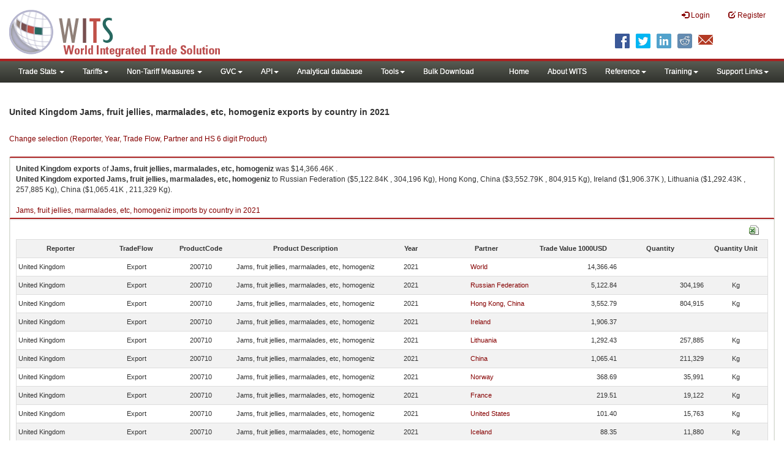

--- FILE ---
content_type: text/html; charset=utf-8
request_url: https://wits.worldbank.org/trade/comtrade/en/country/GBR/year/2021/tradeflow/Exports/partner/ALL/product/200710
body_size: 8098
content:


<!DOCTYPE>

<html xmlns="http://www.w3.org/1999/xhtml">
<head><title>
	United Kingdom Jams, fruit jellies, marmalades, etc, homogeniz exports by country | 2021 | Data
</title><meta http-equiv="X-UA-Compatible" content="IE=Edge" /><link href="../../../../../../../../../../../../Styles/bootstrap.css" rel="stylesheet" media="screen" /><link rel="stylesheet" href="../../../../../../../../../../../../Styles/grid/jqx.base.css" type="text/css" /><link href="../../../../../../../../../../../../Styles/customStyles.css" rel="stylesheet" media="screen" />
    
    <script type="text/javascript" src="https://wits.worldbank.org/Scripts/jquery.js"></script>
    <script src="https://wits.worldbank.org/Scripts/jquery-1.11.1.min.js" type="text/javascript"></script>
    <script src="https://wits.worldbank.org/Scripts/Utilites.js" type="text/javascript"></script>
    <script src="https://wits.worldbank.org/Scripts/jquery.touchSwipe.js" type="text/javascript"></script>
    <script src="https://wits.worldbank.org/Scripts/AdobeAnalyticCommonFunction.js" type="text/javascript"></script>
    <script type="text/javascript">
        var wbgData = wbgData || {};
        var appEnvironment = "prod";
        var siteLanguage = "en";
        SetAdobeAnalyticProperties(wbgData, document.title, appEnvironment, siteLanguage);
    </script>    
    <script type="text/javascript" src="https://assets.adobedtm.com/223f6e2cf7c9/3eb6c9b72a93/launch-7bc0cdc67098.min.js" async></script>   
 
</head>
<body>
    <header role="banner" class="navbar navbar-inverse navbar-fixed-top bs-docs-nav"
        id="bannerStrip">
         <div class="navbar-header">
            <div class="pull-left">
               <a class="navbar-brand" href="https://wits.worldbank.org/Default.aspx?lang=en"  title="logo for World Integrated Trade Solution">WITS</a>
            </div>
            <div class="pull-right">
               
               <button data-target="#topRightNav" data-toggle="collapse" type="button" class="navbar-toggle" id="topRightNavCollapsed">
               <span class="sr-only">Toggle navigation</span>
               <span class="glyphicon glyphicon-cog"></span>
               </button>
               <button data-target="#navList" data-toggle="collapse" type="button" class="navbar-toggle" id="navListCollapsed">
               <span class="sr-only">Toggle navigation</span>
               <span class="icon-bar"></span>
               <span class="icon-bar"></span>
               <span class="icon-bar"></span>
               </button>
               <nav class="collapse navbar-collapse bs-navbar-collapse" role="navigation" id="topRightNav">
                  <ul class="nav navbar-nav" id="topRightLink">
                   
                     <li class=""><a href="javascript:void(0)"><span class="glyphicon glyphicon-log-in"></span> <span id="lblLogin">Login</span></a> </li>
                     <li class=""><a href="https://wits.worldbank.org/register.html"><span class="glyphicon glyphicon-edit"></span> <span id="lblRegister">Register</span></a></li>
                  </ul>
               </nav>
               <div class="clearfix"></div>
               <ul class="shareLinkList pull-right desktop">
                  <li class="facebook"><a title="Facebook" onclick="buildShareURL();" href="javascript:void(0);">
                     </a>
                  </li>
                  <li class="twitter"><a title="Twitter" onclick="buildShareURL();" href="javascript:void(0);">
                     </a>
                  </li>
                  <li class="linkedin"><a title="Linkedin" onclick="buildShareURL();" href="javascript:void(0);">
                     </a>
                  </li>
                  <li class="gPlus"><a title="Google Plus" onclick="buildShareURL();" href="javascript:void(0);">
                     </a>
                  </li>
                  <li class="reddit"><a title="Reddit" onclick="buildShareURL();" href="javascript:void(0);">
                     </a>
                  </li>
                  <li class="stumbleupon"><a title="StumbleUpon" onclick="buildShareURL();" href="javascript:void(0);">
                     </a>
                  </li>
                  <li class="delicious"><a title="Delicious" onclick="buildShareURL();" href="javascript:void(0);">
                     </a>
                  </li>
                  <li class="email"><a title="Email" onclick="buildShareURL();" href="javascript:void(0);">
                     </a>
                  </li>
               </ul>
            </div>
         </div>
      </header>
      <div id="fixedContent2">
           <div id='mainMenuWrapper'><div id='mainMenu'><nav role='navigation' class='collapse navbar-collapse bs-navbar-collapse' id='navList'><ul class='nav navbar-nav'><li class=''><a href='#void' class='dropdown-toggle' data-toggle='dropdown'>Trade Stats <span class='caret'></span></a><ul class='dropdown-menu'><li><a href='https://wits.worldbank.org/countrystats.aspx?lang=en'>By Country</a></li><li><a href='https://wits.worldbank.org/country-indicator.aspx?lang=en'>By Indicator</a></li><li><a href='https://wits.worldbank.org/trade/country-byhs6product.aspx?lang=en'>By Product (HS 6-digit)</a></li><li><a href='https://wits.worldbank.org/trade-visualization.aspx?lang=en'>Visualization</a></li><li><a href='https://wits.worldbank.org/datadownload.aspx?lang=en'>Data Download</a></li><li><a href='https://wits.worldbank.org/CountryProfile/Metadata/en/Country/All'>Metadata</a></li><li><a href='https://wits.worldbank.org/countryprofile-dataavailability.aspx?lang=en'>Data Availability</a></li><li><a href='https://wits.worldbank.org/Help/country-summary-help.html'>Help</a></li></ul></li><li class=''><a  class='dropdown-toggle' data-toggle='dropdown'>Tariffs<span class='caret'></span></a><ul class='dropdown-menu'><li class=''><a href='https://wits.worldbank.org/gptad.html'>GPTAD</a> </li><li class=''><a href='https://wits.worldbank.org/tariff/trains/country-byhs6product.aspx?lang=en'>UNCTAD TRAINS</a> </li></ul></li><li class=''><a href='#void' class='dropdown-toggle' data-toggle='dropdown'>Non-Tariff Measures <span class='caret'></span></a><ul class='dropdown-menu'><li><a href='https://wits.worldbank.org/tariff/non-tariff-measures/en/country/CAN'>Summary</a></li><li><a href='https://wits.worldbank.org/tariff/non-tariff-measures/en/ntm-bycountry'>By Country</a></li><li><a href='https://wits.worldbank.org/tariff/non-tariff-measures/en/ntm-datavisualization'>Visualization</a></li><li><a href='https://wits.worldbank.org/tariff/non-tariff-measures/en/ntm-datadownload'>Data Download</a></li><li><a href='https://wits.worldbank.org/tariff/non-tariff-measures/metadata/en/country/All'>Metadata</a></li><li><a href='https://wits.worldbank.org/tariff/non-tariff-measures/en/ntm-dataavailability'>Data Availability</a></li><li><a href='https://wits.worldbank.org/tariff/non-tariff-measures/en/ntm-about'>About NTM</a></li></ul></li><li class=''><a  class='dropdown-toggle' data-toggle='dropdown'>GVC<span class='caret'></span></a><ul class='dropdown-menu'><li class=''><a href='https://wits.worldbank.org/gvc/global-value-chains.html'>About GVC</a> </li><li class=''><a href='https://wits.worldbank.org/gvc/gvc-data-visualization.html'>Visualization</a> </li><li class=''><a href='https://wits.worldbank.org/gvc/gvc-indicators-metadata.html'>GVC Indicator Metadata</a> </li><li class=''><a href='https://wits.worldbank.org/gvc/gvc-data-download.html'>GVC Data Download</a> </li></ul></li><li class=''><a  class='dropdown-toggle' data-toggle='dropdown'>API<span class='caret'></span></a><ul class='dropdown-menu'><li class=''><a href='https://wits.worldbank.org/witsapiintro.aspx?lang=en'>API overview</a> </li><li class=''><a href='https://wits.worldbank.org/data/public/WITSAPI_UserGuide.pdf' target='_blank'>API documentation</a> </li></ul><li class=''><a href='https://wits.worldbank.org/analyticaldata/analyticaldata.aspx'>Analytical database</a> </li><li class=''><a  class='dropdown-toggle' data-toggle='dropdown'>Tools<span class='caret'></span></a><ul class='dropdown-menu'><li class=''><a id='compare' href='https://wits.worldbank.org/CountryProfile/en/Compare/Country/ALL/Indicator/MPRT-TRD-VL/partner/WLD/product/Total/region/ALL/show/line'>Compare Countries</a> </li><li><a href='https://wits.worldbank.org/simulationtool.html'>Simulation Tool</a></li></ul></li><li class=''><a href='https://wits.worldbank.org/module/ALL/sub-module/ALL/reporter/ALL/year/ALL/tradeflow/ALL/pagesize/50/page/1'>Bulk Download</a> </li></li></ul><ul class='nav navbar-nav navbar-right'><li class=''><a href='https://wits.worldbank.org/Default.aspx?lang=en'>Home</a> </li><li class=''><a href='https://wits.worldbank.org/about_wits.html'>About WITS</a> </li><li class=''><a  class='dropdown-toggle' data-toggle='dropdown'>Reference<span class='caret'></span></a><ul class='dropdown-menu'><li><a href='https://wits.worldbank.org/methodology.html'>Methodology</a></li><li><a href='https://wits.worldbank.org/glossary.html'>Glossary</a></li><li><a href='https://wits.worldbank.org/referencedata.html'>Reference Data</a></li><li><a href='https://wits.worldbank.org/product_concordance.html'>Concordances</a></li><li><a href='https://wits.worldbank.org/links.html'>Links</a></li></ul></li><li class=''><a  class='dropdown-toggle' data-toggle='dropdown'>Training<span class='caret'></span></a><ul class='dropdown-menu'><li class=''><a href='https://wits.worldbank.org/training.html'>Training overview</a> </li><li class=''><a href='https://wits.worldbank.org/trainingVideos.aspx?lang=en'>Video Tutorials</a> </li><li class=''><a href='#' onclick='LauncheLearning();'>eLearning</a> </li></ul></li><li class=''><a  class='dropdown-toggle' data-toggle='dropdown'>Support Links<span class='caret'></span></a><ul class='dropdown-menu'><li><a href='https://wits.worldbank.org/didyouknow.html'>Did you know</a></li><li><a href='https://wits.worldbank.org/faqs.html'>FAQ</a></li><li><a href='https://wits.worldbank.org/data/public/WITS_User_Manual.pdf' target='_blank'>WITS manual</a></li><li><a href='https://wits.worldbank.org/wits/wits/witshelp/Welcome.htm' target='_blank'>Help</a></li><li><a href='https://wits.worldbank.org/WITS/training/player.html' target='_blank'>eLearning</a></li><li><a href='https://witsqa.worldbank.org/wits-ai.html' target='_blank'>Wits AI</a></li></ul></li></ul></nav></div></div>
          <div id="mainHeading">
              <div class="elements variableHeader">
              <h1>United Kingdom Jams, fruit jellies, marmalades, etc, homogeniz exports by country </h1> in 2021
                  <p></p>
                  </div>
             
                 <div class="btn-group pull-right phone" id="share">
                  <button class="btn btn-default btn-sm dropdown-toggle" type="button" data-toggle="dropdown" title="Share">
                   <span class="glyphicon glyphicon-share"></span> <span class="text"><span id="btnShare">Share</span></span> <span class="caret"></span>
                  </button>
                  <ul class="shareLinkList dropdown-menu">
                      <li class="facebook"><a title="Facebook" onclick="buildShareURL();" href="#">Facebook</a></li>
                     <li class="twitter"><a title="Twitter" onclick="buildShareURL();" href="#">Twitter</a></li>
                     <li class="linkedin"><a title="Linkedin" onclick="buildShareURL();" href="#"> Linkedin</a></li>
                     <li class="gPlus"><a title="Google Plus" onclick="buildShareURL();" href="#">Google Plus</a></li>
                     <li class="reddit"><a title="Reddit" onclick="buildShareURL();" href="#">Reddit</a></li>
                     <li class="stumbleupon"><a title="StumbleUpon" onclick="buildShareURL();" href="#">Stumble Upon</a></li>
                     <li class="delicious"><a title="Delicious" onclick="buildShareURL();" href="#">Delicious</a></li>
                      <li class="email"><a title="Email" onclick="buildShareURL();" href="#">Email</a></li>
                  </ul>
               </div>
        </div>
      </div>
       <div class="clearfix"></div>
       <div id="contentWrapper2">
                                   <div class='handicon pull-left' style="margin-left: 15px;margin-right: 15px;margin-top: 49px;cursor: pointer;" >
                           <a data-toggle="modal" data-target="#changeDropdownModal" id="selectedCountryRegion" title="Change selection (Reporter, Year, Trade Flow, Partner and HS 6 digit Product)">Change selection (Reporter, Year, Trade Flow, Partner and HS 6 digit Product)</a>
                        </div>
         <!--  <div style="margin-left: 15px;margin-right: 15px;">
           <div class="variableContainer" id="partnerVariable">
                 <div class="variableInnerContainer">
                     <div class="dottedBdrBox countryBox"  id="ReporterBox">
                              <div class="icon iconCountry">
                                 <span class="glyphicon glyphicon-cog"></span>
                              </div>
                              <div class="variable">
                                 <div class="variableLabel"><span id="lblCountry">Reporter</span>
                                 </div>
                                 <div class="variableValue">                                  
                                          <a  class="btn btn-default  btn-sm" data-toggle="modal"
                                                    data-target="#changeDropdownModal" id="selectedReporter"><span class="text">
                                                    </span><span class="caret"></span></a>
                                 </div>
                              </div>                                 
                           </div>
                     <div class="dottedBdrBox indicatorBox" id="yearBox">
                              <div class="icon iconIndicator">
                                 <span class="glyphicon  glyphicon-signal"></span>
                              </div>
                              <div class="variable">
                                  <div class="variableLabel"><span id="lblYear">Year</span>
                                 </div>
                                 <div class="variableValue">
                                      <a class="btn btn-default  btn-sm" data-toggle="modal"
                                                    data-target="#changeDropdownModal" id="selectedYear"><span class="text"></span><span
                                                        class="caret"></span></a>
                                 </div>
                              </div>
                           </div>    
                     

                          <div class="dottedBdrBox indicatorBox" id="tradeflowBox">
                              <div class="icon iconIndicator">
                                 <span class="glyphicon  glyphicon-signal"></span>
                              </div>
                              <div class="variable">
                                  <div class="variableLabel"><span id="lblTradeflow">Trade Flow</span>
                                 </div>
                                 <div class="variableValue">
                                      <a class="btn btn-default  btn-sm" data-toggle="modal"
                                                    data-target="#changeDropdownModal" id="selectedTradeflow"><span class="text"></span><span
                                                        class="caret"></span></a>
                                 </div>
                              </div>
                           </div>      
                     <div class="dottedBdrBox indicatorBox" id="partnerBox">
                              <div class="icon iconIndicator">
                                 <span class="glyphicon  glyphicon-signal"></span>
                              </div>
                              <div class="variable">
                                  <div class="variableLabel"><span id="lblPartner">Partner</span>
                                 </div>
                                 <div class="variableValue">
                                      <a class="btn btn-default  btn-sm" data-toggle="modal"
                                                    data-target="#changeDropdownModal" id="selectedPartner"><span class="text"></span><span
                                                        class="caret"></span></a>
                                 </div>
                              </div>
                           </div>      

                     <div class="dottedBdrBox indicatorBox" id="productBox">
                              <div class="icon iconIndicator">
                                 <span class="glyphicon  glyphicon-signal"></span>
                              </div>
                              <div class="variable">
                                  <div class="variableLabel"><span id="lblProduct">Product</span>
                                 </div>
                                 <div class="variableValue">
                                      <a class="btn btn-default  btn-sm" data-toggle="modal"
                                                    data-target="#changeDropdownModal" id="selectedProduct"><span class="text"></span><span
                                                        class="caret"></span></a>
                                 </div>
                              </div>
                           </div>      


                       <div></div><div></div>
                      
                 </div>
                   
           </div>
           </div>-->
       <div class="clearfix"></div>
           <!-- outer Tab starts -->
             <!--             <div class="row">
               <div class="col-md-12">
                  <div class="outerTab" style="margin-right:15px;">
                        
                           <ul class="outerTabLinks list-inline list-unstyled">
                              <li  class="active tableView"><a href="javascript:void(0)"><span class="icon"></span>Table</a></li>
                              <li class="textView"><a><span class="icon"></span>Text</a></li>
                           </ul>
                        </div>
               </div>
               
               </div>-->
           <!-- outer tab ends -->
          <div id="pageContent">
              <div class="tabContent" id="metadata">
                 <div class="row">
                      <div class="col-md-12" id="singleCols" style="height:80px;">
                           <section class="innerTabs ">
                              <div class="content" style="height:30px"> 
                                 <b>United Kingdom</b> <b>exports</b> of <b>Jams, fruit jellies, marmalades, etc, homogeniz</b> was $14,366.46K  .</br> <b>United Kingdom</b> <b>exported</b> <b> Jams, fruit jellies, marmalades, etc, homogeniz</b> to  Russian Federation ($5,122.84K , 304,196 Kg), Hong Kong, China ($3,552.79K , 804,915 Kg), Ireland ($1,906.37K ), Lithuania ($1,292.43K , 257,885 Kg), China ($1,065.41K , 211,329 Kg).</br></br><a href='https://wits.worldbank.org/trade/comtrade/en/country/ALL/year/2021/tradeflow/Imports/partner/WLD/product/200710'>Jams, fruit jellies, marmalades, etc, homogeniz imports by country in 2021</a>
                               </div>
                           </section>
                        </div>
                 </div>
                <div class="row">

                </div>
                 <div class="row">
                        <div class="col-md-12" id="singleCol">
                           <section class="innerTabs ">
                              <div class="content" style="height:450px">   
                                 <div class="col-md-12" style="padding-bottom: 6px;">
                                    <div class="pull-right"><a href="#" data-customlink="fd:hs6productdatadownload:en:xlsx" data-text="hs6productdatadownload" title="Download in excel" id="hs6datadownload"><img border="0" alt="Download Excel Sheet" src="/Images/excel.png" width="16" height="16"/></a></div>
                                     <br/>
                                </div>
                                <div class='metadataTableWrapper' style='height:435px'><table class='metadataTable' style='border: 1px solid #ddd;' cellpadding='0' cellspacing='0' border='0' width='80%' id='dataCatalogMetadata'><tbody><tr class='even'><td align='center' style='text-align: center;width:75;'><span style='font-weight:bold'>Reporter</span></td><td align='center' style='text-align: center;width:55;'><span style='font-weight:bold'>TradeFlow</span></td><td align='center' style='text-align: center;width:55;'><span style='font-weight:bold'>ProductCode</span></td><td align='center' style='text-align: center;width:125;'><span style='font-weight:bold'>Product Description</span></td><td align='center' style='text-align: center;width:55;'><span style='font-weight:bold'>Year</span></td><td align='center' style='text-align: center;width:75;'><span style='font-weight:bold'>Partner</span></td><td align='center' style='text-align: center;width:75;'><span style='font-weight:bold'>Trade Value 1000USD</span></td><td align='center' style='text-align: center;width:75;'><span style='font-weight:bold'>Quantity</span></td><td align='center' style='text-align: center;width:55;'><span style='font-weight:bold'>Quantity Unit</span></td></tr><tr  class='odd'><td>&nbsp;United Kingdom</td><td style='text-align: center;'>Export</td><td style='text-align: center;'>200710</td><td style='text-align: center;'>Jams, fruit jellies, marmalades, etc, homogeniz</td><td style='text-align: center;'>2021</td><td style='text-align: left; padding-left:45px;'><a href='https://wits.worldbank.org/trade/comtrade/en/country/All/year/2021/tradeflow/Exports/partner/WLD/product/200710'> World</a></td><td style='text-align: right;'>14,366.46</td><td style='text-align: right;'></td><td style='text-align: center;'></td></tr><tr  class='even'><td>&nbsp;United Kingdom</td><td style='text-align: center;'>Export</td><td style='text-align: center;'>200710</td><td style='text-align: center;'>Jams, fruit jellies, marmalades, etc, homogeniz</td><td style='text-align: center;'>2021</td><td style='text-align: left; padding-left:45px;'><a href='https://wits.worldbank.org/trade/comtrade/en/country/All/year/2021/tradeflow/Exports/partner/RUS/product/200710'>Russian Federation</a></td><td style='text-align: right;'>5,122.84</td><td style='text-align: right;'>304,196</td><td style='text-align: center;'>Kg</td></tr><tr  class='odd'><td>&nbsp;United Kingdom</td><td style='text-align: center;'>Export</td><td style='text-align: center;'>200710</td><td style='text-align: center;'>Jams, fruit jellies, marmalades, etc, homogeniz</td><td style='text-align: center;'>2021</td><td style='text-align: left; padding-left:45px;'><a href='https://wits.worldbank.org/trade/comtrade/en/country/All/year/2021/tradeflow/Exports/partner/HKG/product/200710'>Hong Kong, China</a></td><td style='text-align: right;'>3,552.79</td><td style='text-align: right;'>804,915</td><td style='text-align: center;'>Kg</td></tr><tr  class='even'><td>&nbsp;United Kingdom</td><td style='text-align: center;'>Export</td><td style='text-align: center;'>200710</td><td style='text-align: center;'>Jams, fruit jellies, marmalades, etc, homogeniz</td><td style='text-align: center;'>2021</td><td style='text-align: left; padding-left:45px;'><a href='https://wits.worldbank.org/trade/comtrade/en/country/All/year/2021/tradeflow/Exports/partner/IRL/product/200710'>Ireland</a></td><td style='text-align: right;'>1,906.37</td><td style='text-align: right;'></td><td style='text-align: center;'></td></tr><tr  class='odd'><td>&nbsp;United Kingdom</td><td style='text-align: center;'>Export</td><td style='text-align: center;'>200710</td><td style='text-align: center;'>Jams, fruit jellies, marmalades, etc, homogeniz</td><td style='text-align: center;'>2021</td><td style='text-align: left; padding-left:45px;'><a href='https://wits.worldbank.org/trade/comtrade/en/country/All/year/2021/tradeflow/Exports/partner/LTU/product/200710'>Lithuania</a></td><td style='text-align: right;'>1,292.43</td><td style='text-align: right;'>257,885</td><td style='text-align: center;'>Kg</td></tr><tr  class='even'><td>&nbsp;United Kingdom</td><td style='text-align: center;'>Export</td><td style='text-align: center;'>200710</td><td style='text-align: center;'>Jams, fruit jellies, marmalades, etc, homogeniz</td><td style='text-align: center;'>2021</td><td style='text-align: left; padding-left:45px;'><a href='https://wits.worldbank.org/trade/comtrade/en/country/All/year/2021/tradeflow/Exports/partner/CHN/product/200710'>China</a></td><td style='text-align: right;'>1,065.41</td><td style='text-align: right;'>211,329</td><td style='text-align: center;'>Kg</td></tr><tr  class='odd'><td>&nbsp;United Kingdom</td><td style='text-align: center;'>Export</td><td style='text-align: center;'>200710</td><td style='text-align: center;'>Jams, fruit jellies, marmalades, etc, homogeniz</td><td style='text-align: center;'>2021</td><td style='text-align: left; padding-left:45px;'><a href='https://wits.worldbank.org/trade/comtrade/en/country/All/year/2021/tradeflow/Exports/partner/NOR/product/200710'>Norway</a></td><td style='text-align: right;'>368.69</td><td style='text-align: right;'>35,991</td><td style='text-align: center;'>Kg</td></tr><tr  class='even'><td>&nbsp;United Kingdom</td><td style='text-align: center;'>Export</td><td style='text-align: center;'>200710</td><td style='text-align: center;'>Jams, fruit jellies, marmalades, etc, homogeniz</td><td style='text-align: center;'>2021</td><td style='text-align: left; padding-left:45px;'><a href='https://wits.worldbank.org/trade/comtrade/en/country/All/year/2021/tradeflow/Exports/partner/FRA/product/200710'>France</a></td><td style='text-align: right;'>219.51</td><td style='text-align: right;'>19,122</td><td style='text-align: center;'>Kg</td></tr><tr  class='odd'><td>&nbsp;United Kingdom</td><td style='text-align: center;'>Export</td><td style='text-align: center;'>200710</td><td style='text-align: center;'>Jams, fruit jellies, marmalades, etc, homogeniz</td><td style='text-align: center;'>2021</td><td style='text-align: left; padding-left:45px;'><a href='https://wits.worldbank.org/trade/comtrade/en/country/All/year/2021/tradeflow/Exports/partner/USA/product/200710'>United States</a></td><td style='text-align: right;'>101.40</td><td style='text-align: right;'>15,763</td><td style='text-align: center;'>Kg</td></tr><tr  class='even'><td>&nbsp;United Kingdom</td><td style='text-align: center;'>Export</td><td style='text-align: center;'>200710</td><td style='text-align: center;'>Jams, fruit jellies, marmalades, etc, homogeniz</td><td style='text-align: center;'>2021</td><td style='text-align: left; padding-left:45px;'><a href='https://wits.worldbank.org/trade/comtrade/en/country/All/year/2021/tradeflow/Exports/partner/ISL/product/200710'>Iceland</a></td><td style='text-align: right;'>88.35</td><td style='text-align: right;'>11,880</td><td style='text-align: center;'>Kg</td></tr><tr  class='odd'><td>&nbsp;United Kingdom</td><td style='text-align: center;'>Export</td><td style='text-align: center;'>200710</td><td style='text-align: center;'>Jams, fruit jellies, marmalades, etc, homogeniz</td><td style='text-align: center;'>2021</td><td style='text-align: left; padding-left:45px;'><a href='https://wits.worldbank.org/trade/comtrade/en/country/All/year/2021/tradeflow/Exports/partner/ARE/product/200710'>United Arab Emirates</a></td><td style='text-align: right;'>70.57</td><td style='text-align: right;'>15,631</td><td style='text-align: center;'>Kg</td></tr><tr  class='even'><td>&nbsp;United Kingdom</td><td style='text-align: center;'>Export</td><td style='text-align: center;'>200710</td><td style='text-align: center;'>Jams, fruit jellies, marmalades, etc, homogeniz</td><td style='text-align: center;'>2021</td><td style='text-align: left; padding-left:45px;'><a href='https://wits.worldbank.org/trade/comtrade/en/country/All/year/2021/tradeflow/Exports/partner/SAU/product/200710'>Saudi Arabia</a></td><td style='text-align: right;'>65.90</td><td style='text-align: right;'>7,911</td><td style='text-align: center;'>Kg</td></tr><tr  class='odd'><td>&nbsp;United Kingdom</td><td style='text-align: center;'>Export</td><td style='text-align: center;'>200710</td><td style='text-align: center;'>Jams, fruit jellies, marmalades, etc, homogeniz</td><td style='text-align: center;'>2021</td><td style='text-align: left; padding-left:45px;'><a href='https://wits.worldbank.org/trade/comtrade/en/country/All/year/2021/tradeflow/Exports/partner/JPN/product/200710'>Japan</a></td><td style='text-align: right;'>55.40</td><td style='text-align: right;'>7,428</td><td style='text-align: center;'>Kg</td></tr><tr  class='even'><td>&nbsp;United Kingdom</td><td style='text-align: center;'>Export</td><td style='text-align: center;'>200710</td><td style='text-align: center;'>Jams, fruit jellies, marmalades, etc, homogeniz</td><td style='text-align: center;'>2021</td><td style='text-align: left; padding-left:45px;'><a href='https://wits.worldbank.org/trade/comtrade/en/country/All/year/2021/tradeflow/Exports/partner/MYS/product/200710'>Malaysia</a></td><td style='text-align: right;'>48.41</td><td style='text-align: right;'>5,278</td><td style='text-align: center;'>Kg</td></tr><tr  class='odd'><td>&nbsp;United Kingdom</td><td style='text-align: center;'>Export</td><td style='text-align: center;'>200710</td><td style='text-align: center;'>Jams, fruit jellies, marmalades, etc, homogeniz</td><td style='text-align: center;'>2021</td><td style='text-align: left; padding-left:45px;'><a href='https://wits.worldbank.org/trade/comtrade/en/country/All/year/2021/tradeflow/Exports/partner/KWT/product/200710'>Kuwait</a></td><td style='text-align: right;'>46.98</td><td style='text-align: right;'>10,288</td><td style='text-align: center;'>Kg</td></tr><tr  class='even'><td>&nbsp;United Kingdom</td><td style='text-align: center;'>Export</td><td style='text-align: center;'>200710</td><td style='text-align: center;'>Jams, fruit jellies, marmalades, etc, homogeniz</td><td style='text-align: center;'>2021</td><td style='text-align: left; padding-left:45px;'><a href='https://wits.worldbank.org/trade/comtrade/en/country/All/year/2021/tradeflow/Exports/partner/BRN/product/200710'>Brunei</a></td><td style='text-align: right;'>41.33</td><td style='text-align: right;'>4,651</td><td style='text-align: center;'>Kg</td></tr><tr  class='odd'><td>&nbsp;United Kingdom</td><td style='text-align: center;'>Export</td><td style='text-align: center;'>200710</td><td style='text-align: center;'>Jams, fruit jellies, marmalades, etc, homogeniz</td><td style='text-align: center;'>2021</td><td style='text-align: left; padding-left:45px;'><a href='https://wits.worldbank.org/trade/comtrade/en/country/All/year/2021/tradeflow/Exports/partner/CCK/product/200710'>Cocos (Keeling) Islands</a></td><td style='text-align: right;'>40.12</td><td style='text-align: right;'>8,495</td><td style='text-align: center;'>Kg</td></tr><tr  class='even'><td>&nbsp;United Kingdom</td><td style='text-align: center;'>Export</td><td style='text-align: center;'>200710</td><td style='text-align: center;'>Jams, fruit jellies, marmalades, etc, homogeniz</td><td style='text-align: center;'>2021</td><td style='text-align: left; padding-left:45px;'><a href='https://wits.worldbank.org/trade/comtrade/en/country/All/year/2021/tradeflow/Exports/partner/SGP/product/200710'>Singapore</a></td><td style='text-align: right;'>35.14</td><td style='text-align: right;'>3,937</td><td style='text-align: center;'>Kg</td></tr><tr  class='odd'><td>&nbsp;United Kingdom</td><td style='text-align: center;'>Export</td><td style='text-align: center;'>200710</td><td style='text-align: center;'>Jams, fruit jellies, marmalades, etc, homogeniz</td><td style='text-align: center;'>2021</td><td style='text-align: left; padding-left:45px;'><a href='https://wits.worldbank.org/trade/comtrade/en/country/All/year/2021/tradeflow/Exports/partner/DEU/product/200710'>Germany</a></td><td style='text-align: right;'>30.13</td><td style='text-align: right;'>3,773</td><td style='text-align: center;'>Kg</td></tr><tr  class='even'><td>&nbsp;United Kingdom</td><td style='text-align: center;'>Export</td><td style='text-align: center;'>200710</td><td style='text-align: center;'>Jams, fruit jellies, marmalades, etc, homogeniz</td><td style='text-align: center;'>2021</td><td style='text-align: left; padding-left:45px;'><a href='https://wits.worldbank.org/trade/comtrade/en/country/All/year/2021/tradeflow/Exports/partner/ESP/product/200710'>Spain</a></td><td style='text-align: right;'>27.44</td><td style='text-align: right;'>13,444</td><td style='text-align: center;'>Kg</td></tr><tr  class='odd'><td>&nbsp;United Kingdom</td><td style='text-align: center;'>Export</td><td style='text-align: center;'>200710</td><td style='text-align: center;'>Jams, fruit jellies, marmalades, etc, homogeniz</td><td style='text-align: center;'>2021</td><td style='text-align: left; padding-left:45px;'><a href='https://wits.worldbank.org/trade/comtrade/en/country/All/year/2021/tradeflow/Exports/partner/NLD/product/200710'>Netherlands</a></td><td style='text-align: right;'>26.92</td><td style='text-align: right;'>6,064</td><td style='text-align: center;'>Kg</td></tr><tr  class='even'><td>&nbsp;United Kingdom</td><td style='text-align: center;'>Export</td><td style='text-align: center;'>200710</td><td style='text-align: center;'>Jams, fruit jellies, marmalades, etc, homogeniz</td><td style='text-align: center;'>2021</td><td style='text-align: left; padding-left:45px;'><a href='https://wits.worldbank.org/trade/comtrade/en/country/All/year/2021/tradeflow/Exports/partner/BHR/product/200710'>Bahrain</a></td><td style='text-align: right;'>22.71</td><td style='text-align: right;'>1,389</td><td style='text-align: center;'>Kg</td></tr><tr  class='odd'><td>&nbsp;United Kingdom</td><td style='text-align: center;'>Export</td><td style='text-align: center;'>200710</td><td style='text-align: center;'>Jams, fruit jellies, marmalades, etc, homogeniz</td><td style='text-align: center;'>2021</td><td style='text-align: left; padding-left:45px;'><a href='https://wits.worldbank.org/trade/comtrade/en/country/All/year/2021/tradeflow/Exports/partner/FIN/product/200710'>Finland</a></td><td style='text-align: right;'>17.93</td><td style='text-align: right;'>2,852</td><td style='text-align: center;'>Kg</td></tr><tr  class='even'><td>&nbsp;United Kingdom</td><td style='text-align: center;'>Export</td><td style='text-align: center;'>200710</td><td style='text-align: center;'>Jams, fruit jellies, marmalades, etc, homogeniz</td><td style='text-align: center;'>2021</td><td style='text-align: left; padding-left:45px;'><a href='https://wits.worldbank.org/trade/comtrade/en/country/All/year/2021/tradeflow/Exports/partner/GRC/product/200710'>Greece</a></td><td style='text-align: right;'>12.47</td><td style='text-align: right;'>2,737</td><td style='text-align: center;'>Kg</td></tr><tr  class='odd'><td>&nbsp;United Kingdom</td><td style='text-align: center;'>Export</td><td style='text-align: center;'>200710</td><td style='text-align: center;'>Jams, fruit jellies, marmalades, etc, homogeniz</td><td style='text-align: center;'>2021</td><td style='text-align: left; padding-left:45px;'><a href='https://wits.worldbank.org/trade/comtrade/en/country/All/year/2021/tradeflow/Exports/partner/ITA/product/200710'>Italy</a></td><td style='text-align: right;'>10.25</td><td style='text-align: right;'>1,107</td><td style='text-align: center;'>Kg</td></tr><tr  class='even'><td>&nbsp;United Kingdom</td><td style='text-align: center;'>Export</td><td style='text-align: center;'>200710</td><td style='text-align: center;'>Jams, fruit jellies, marmalades, etc, homogeniz</td><td style='text-align: center;'>2021</td><td style='text-align: left; padding-left:45px;'><a href='https://wits.worldbank.org/trade/comtrade/en/country/All/year/2021/tradeflow/Exports/partner/EGY/product/200710'>Egypt, Arab Rep.</a></td><td style='text-align: right;'>9.15</td><td style='text-align: right;'>3,712</td><td style='text-align: center;'>Kg</td></tr><tr  class='odd'><td>&nbsp;United Kingdom</td><td style='text-align: center;'>Export</td><td style='text-align: center;'>200710</td><td style='text-align: center;'>Jams, fruit jellies, marmalades, etc, homogeniz</td><td style='text-align: center;'>2021</td><td style='text-align: left; padding-left:45px;'><a href='https://wits.worldbank.org/trade/comtrade/en/country/All/year/2021/tradeflow/Exports/partner/ROM/product/200710'>Romania</a></td><td style='text-align: right;'>8.69</td><td style='text-align: right;'>1,250</td><td style='text-align: center;'>Kg</td></tr><tr  class='even'><td>&nbsp;United Kingdom</td><td style='text-align: center;'>Export</td><td style='text-align: center;'>200710</td><td style='text-align: center;'>Jams, fruit jellies, marmalades, etc, homogeniz</td><td style='text-align: center;'>2021</td><td style='text-align: left; padding-left:45px;'><a href='https://wits.worldbank.org/trade/comtrade/en/country/All/year/2021/tradeflow/Exports/partner/CHE/product/200710'>Switzerland</a></td><td style='text-align: right;'>7.67</td><td style='text-align: right;'>1,158</td><td style='text-align: center;'>Kg</td></tr><tr  class='odd'><td>&nbsp;United Kingdom</td><td style='text-align: center;'>Export</td><td style='text-align: center;'>200710</td><td style='text-align: center;'>Jams, fruit jellies, marmalades, etc, homogeniz</td><td style='text-align: center;'>2021</td><td style='text-align: left; padding-left:45px;'><a href='https://wits.worldbank.org/trade/comtrade/en/country/All/year/2021/tradeflow/Exports/partner/SOM/product/200710'>Somalia</a></td><td style='text-align: right;'>7.44</td><td style='text-align: right;'>933</td><td style='text-align: center;'>Kg</td></tr><tr  class='even'><td>&nbsp;United Kingdom</td><td style='text-align: center;'>Export</td><td style='text-align: center;'>200710</td><td style='text-align: center;'>Jams, fruit jellies, marmalades, etc, homogeniz</td><td style='text-align: center;'>2021</td><td style='text-align: left; padding-left:45px;'><a href='https://wits.worldbank.org/trade/comtrade/en/country/All/year/2021/tradeflow/Exports/partner/CYP/product/200710'>Cyprus</a></td><td style='text-align: right;'>7.03</td><td style='text-align: right;'>1,850</td><td style='text-align: center;'>Kg</td></tr><tr  class='odd'><td>&nbsp;United Kingdom</td><td style='text-align: center;'>Export</td><td style='text-align: center;'>200710</td><td style='text-align: center;'>Jams, fruit jellies, marmalades, etc, homogeniz</td><td style='text-align: center;'>2021</td><td style='text-align: left; padding-left:45px;'><a href='https://wits.worldbank.org/trade/comtrade/en/country/All/year/2021/tradeflow/Exports/partner/PRT/product/200710'>Portugal</a></td><td style='text-align: right;'>6.61</td><td style='text-align: right;'>450</td><td style='text-align: center;'>Kg</td></tr><tr  class='even'><td>&nbsp;United Kingdom</td><td style='text-align: center;'>Export</td><td style='text-align: center;'>200710</td><td style='text-align: center;'>Jams, fruit jellies, marmalades, etc, homogeniz</td><td style='text-align: center;'>2021</td><td style='text-align: left; padding-left:45px;'><a href='https://wits.worldbank.org/trade/comtrade/en/country/All/year/2021/tradeflow/Exports/partner/BEL/product/200710'>Belgium</a></td><td style='text-align: right;'>4.93</td><td style='text-align: right;'>518</td><td style='text-align: center;'>Kg</td></tr><tr  class='odd'><td>&nbsp;United Kingdom</td><td style='text-align: center;'>Export</td><td style='text-align: center;'>200710</td><td style='text-align: center;'>Jams, fruit jellies, marmalades, etc, homogeniz</td><td style='text-align: center;'>2021</td><td style='text-align: left; padding-left:45px;'><a href='https://wits.worldbank.org/trade/comtrade/en/country/All/year/2021/tradeflow/Exports/partner/JOR/product/200710'>Jordan</a></td><td style='text-align: right;'>4.65</td><td style='text-align: right;'>639</td><td style='text-align: center;'>Kg</td></tr><tr  class='even'><td>&nbsp;United Kingdom</td><td style='text-align: center;'>Export</td><td style='text-align: center;'>200710</td><td style='text-align: center;'>Jams, fruit jellies, marmalades, etc, homogeniz</td><td style='text-align: center;'>2021</td><td style='text-align: left; padding-left:45px;'><a href='https://wits.worldbank.org/trade/comtrade/en/country/All/year/2021/tradeflow/Exports/partner/MLT/product/200710'>Malta</a></td><td style='text-align: right;'>4.43</td><td style='text-align: right;'>434</td><td style='text-align: center;'>Kg</td></tr><tr  class='odd'><td>&nbsp;United Kingdom</td><td style='text-align: center;'>Export</td><td style='text-align: center;'>200710</td><td style='text-align: center;'>Jams, fruit jellies, marmalades, etc, homogeniz</td><td style='text-align: center;'>2021</td><td style='text-align: left; padding-left:45px;'><a href='https://wits.worldbank.org/trade/comtrade/en/country/All/year/2021/tradeflow/Exports/partner/BGD/product/200710'>Bangladesh</a></td><td style='text-align: right;'>4.13</td><td style='text-align: right;'>1,000</td><td style='text-align: center;'>Kg</td></tr><tr  class='even'><td>&nbsp;United Kingdom</td><td style='text-align: center;'>Export</td><td style='text-align: center;'>200710</td><td style='text-align: center;'>Jams, fruit jellies, marmalades, etc, homogeniz</td><td style='text-align: center;'>2021</td><td style='text-align: left; padding-left:45px;'><a href='https://wits.worldbank.org/trade/comtrade/en/country/All/year/2021/tradeflow/Exports/partner/ETH/product/200710'>Ethiopia(excludes Eritrea)</a></td><td style='text-align: right;'>4.12</td><td style='text-align: right;'>2,108</td><td style='text-align: center;'>Kg</td></tr><tr  class='odd'><td>&nbsp;United Kingdom</td><td style='text-align: center;'>Export</td><td style='text-align: center;'>200710</td><td style='text-align: center;'>Jams, fruit jellies, marmalades, etc, homogeniz</td><td style='text-align: center;'>2021</td><td style='text-align: left; padding-left:45px;'><a href='https://wits.worldbank.org/trade/comtrade/en/country/All/year/2021/tradeflow/Exports/partner/GIB/product/200710'>Gibraltar</a></td><td style='text-align: right;'>3.60</td><td style='text-align: right;'>1,937</td><td style='text-align: center;'>Kg</td></tr><tr  class='even'><td>&nbsp;United Kingdom</td><td style='text-align: center;'>Export</td><td style='text-align: center;'>200710</td><td style='text-align: center;'>Jams, fruit jellies, marmalades, etc, homogeniz</td><td style='text-align: center;'>2021</td><td style='text-align: left; padding-left:45px;'><a href='https://wits.worldbank.org/trade/comtrade/en/country/All/year/2021/tradeflow/Exports/partner/IDN/product/200710'>Indonesia</a></td><td style='text-align: right;'>3.50</td><td style='text-align: right;'>777</td><td style='text-align: center;'>Kg</td></tr><tr  class='odd'><td>&nbsp;United Kingdom</td><td style='text-align: center;'>Export</td><td style='text-align: center;'>200710</td><td style='text-align: center;'>Jams, fruit jellies, marmalades, etc, homogeniz</td><td style='text-align: center;'>2021</td><td style='text-align: left; padding-left:45px;'><a href='https://wits.worldbank.org/trade/comtrade/en/country/All/year/2021/tradeflow/Exports/partner/KEN/product/200710'>Kenya</a></td><td style='text-align: right;'>3.28</td><td style='text-align: right;'>552</td><td style='text-align: center;'>Kg</td></tr><tr  class='even'><td>&nbsp;United Kingdom</td><td style='text-align: center;'>Export</td><td style='text-align: center;'>200710</td><td style='text-align: center;'>Jams, fruit jellies, marmalades, etc, homogeniz</td><td style='text-align: center;'>2021</td><td style='text-align: left; padding-left:45px;'><a href='https://wits.worldbank.org/trade/comtrade/en/country/All/year/2021/tradeflow/Exports/partner/EST/product/200710'>Estonia</a></td><td style='text-align: right;'>3.11</td><td style='text-align: right;'>386</td><td style='text-align: center;'>Kg</td></tr><tr  class='odd'><td>&nbsp;United Kingdom</td><td style='text-align: center;'>Export</td><td style='text-align: center;'>200710</td><td style='text-align: center;'>Jams, fruit jellies, marmalades, etc, homogeniz</td><td style='text-align: center;'>2021</td><td style='text-align: left; padding-left:45px;'><a href='https://wits.worldbank.org/trade/comtrade/en/country/All/year/2021/tradeflow/Exports/partner/SWE/product/200710'>Sweden</a></td><td style='text-align: right;'>2.27</td><td style='text-align: right;'>2</td><td style='text-align: center;'>Kg</td></tr><tr  class='even'><td>&nbsp;United Kingdom</td><td style='text-align: center;'>Export</td><td style='text-align: center;'>200710</td><td style='text-align: center;'>Jams, fruit jellies, marmalades, etc, homogeniz</td><td style='text-align: center;'>2021</td><td style='text-align: left; padding-left:45px;'><a href='https://wits.worldbank.org/trade/comtrade/en/country/All/year/2021/tradeflow/Exports/partner/CAN/product/200710'>Canada</a></td><td style='text-align: right;'>2.23</td><td style='text-align: right;'></td><td style='text-align: center;'></td></tr><tr  class='odd'><td>&nbsp;United Kingdom</td><td style='text-align: center;'>Export</td><td style='text-align: center;'>200710</td><td style='text-align: center;'>Jams, fruit jellies, marmalades, etc, homogeniz</td><td style='text-align: center;'>2021</td><td style='text-align: left; padding-left:45px;'><a href='https://wits.worldbank.org/trade/comtrade/en/country/All/year/2021/tradeflow/Exports/partner/CAF/product/200710'>Central African Republic</a></td><td style='text-align: right;'>1.93</td><td style='text-align: right;'>701</td><td style='text-align: center;'>Kg</td></tr><tr  class='even'><td>&nbsp;United Kingdom</td><td style='text-align: center;'>Export</td><td style='text-align: center;'>200710</td><td style='text-align: center;'>Jams, fruit jellies, marmalades, etc, homogeniz</td><td style='text-align: center;'>2021</td><td style='text-align: left; padding-left:45px;'><a href='https://wits.worldbank.org/trade/comtrade/en/country/All/year/2021/tradeflow/Exports/partner/QAT/product/200710'>Qatar</a></td><td style='text-align: right;'>1.86</td><td style='text-align: right;'>219</td><td style='text-align: center;'>Kg</td></tr><tr  class='odd'><td>&nbsp;United Kingdom</td><td style='text-align: center;'>Export</td><td style='text-align: center;'>200710</td><td style='text-align: center;'>Jams, fruit jellies, marmalades, etc, homogeniz</td><td style='text-align: center;'>2021</td><td style='text-align: left; padding-left:45px;'><a href='https://wits.worldbank.org/trade/comtrade/en/country/All/year/2021/tradeflow/Exports/partner/SVK/product/200710'>Slovak Republic</a></td><td style='text-align: right;'>1.74</td><td style='text-align: right;'>217</td><td style='text-align: center;'>Kg</td></tr><tr  class='even'><td>&nbsp;United Kingdom</td><td style='text-align: center;'>Export</td><td style='text-align: center;'>200710</td><td style='text-align: center;'>Jams, fruit jellies, marmalades, etc, homogeniz</td><td style='text-align: center;'>2021</td><td style='text-align: left; padding-left:45px;'><a href='https://wits.worldbank.org/trade/comtrade/en/country/All/year/2021/tradeflow/Exports/partner/THA/product/200710'>Thailand</a></td><td style='text-align: right;'>1.70</td><td style='text-align: right;'>300</td><td style='text-align: center;'>Kg</td></tr><tr  class='odd'><td>&nbsp;United Kingdom</td><td style='text-align: center;'>Export</td><td style='text-align: center;'>200710</td><td style='text-align: center;'>Jams, fruit jellies, marmalades, etc, homogeniz</td><td style='text-align: center;'>2021</td><td style='text-align: left; padding-left:45px;'><a href='https://wits.worldbank.org/trade/comtrade/en/country/All/year/2021/tradeflow/Exports/partner/OAS/product/200710'>Other Asia, nes</a></td><td style='text-align: right;'>1.63</td><td style='text-align: right;'>226</td><td style='text-align: center;'>Kg</td></tr><tr  class='even'><td>&nbsp;United Kingdom</td><td style='text-align: center;'>Export</td><td style='text-align: center;'>200710</td><td style='text-align: center;'>Jams, fruit jellies, marmalades, etc, homogeniz</td><td style='text-align: center;'>2021</td><td style='text-align: left; padding-left:45px;'><a href='https://wits.worldbank.org/trade/comtrade/en/country/All/year/2021/tradeflow/Exports/partner/CYM/product/200710'>Cayman Islands</a></td><td style='text-align: right;'>1.30</td><td style='text-align: right;'>221</td><td style='text-align: center;'>Kg</td></tr></tbody></table></div>                     
                               </div>
                                </section>
                        </div>
                     <p style="padding-left:15px;">
                        HS Nomenclature used HS 1988/92 (H0)</br>HS Code 200710: Jams, fruit jellies, marmalades, etc, homogeniz</br></br></br><i>Please note</i>: Exports is gross exports and Imports is gross imports
                     </p>
                     <div id="gdp-meta-data" style="top: 200px; bottom: 400px; left: 400px; right: 400px;"></div>
                     </div>
              </div>
          </div>

           <footer id="footerStrip">
            <ul class="list-inline" id="footerLinks">
               <li><a href="https://wits.worldbank.org/about_wits.html"><span id="lblAbout">About</span> </a></li>
               <li class="divider">.</li>
               <li><a href="https://wits.worldbank.org/contactwits.html"><span id="lblContact">Contact</span> </a></li>
               <li  class="divider">.</li>
               <li><a href="https://wits.worldbank.org/faqs.html#Databases"><span id="lblUsageConditions">Usage Conditions</span></a></li>
               <li  class="divider">.</li>
               <li><a href="https://www.worldbank.org/en/about/legal" target="_blank"><span id="lblLegal">Legal</span></a></li>
               <li  class="divider">.</li>
                <li><a href="https://wits.worldbank.org/dataproviders.html"><span id="lblDataPRoviders">Data Providers</span></a></li>
                <li class="divider">.</li>
                <li id="Pagerefresh"><span id="lblPageRefreshed">Page Refreshed</span> : Jan-29-2026 20:13 ET</li>
            </ul>
            <ul class="list-inline" id="orgPartners">
                <span id="lblPartners">Partners</span>
               <li id="itcsmalllogo"><a href="http://www.intracen.org/" title="International Trade Center" target="blank">ITC</a></li>
               <li  class="divider">.</li>
               <li id="unctad"><a href="http://unctad.org/en/Pages/Home.aspx" title="United Nations Conference on Trade and Development " target="blank">UNCTAD</a></li>
               <li  class="divider">.</li>
               <li id="unstats"><a href="http://unstats.un.org/unsd/default.htm" title="United Nations Statistical Commission" target="blank">UNSTATS</a></li>
               <li  class="divider">.</li>
               <li id="wto"><a href="http://www.wto.org/" title="World Trade Organization" target="blank">World Trade Organization</a></li>
               <li class="divider">.</li>
               <li id="wb"><a href="http://www.worldbank.org" title="World Bank" target="blank">World Bank</a></li>
            </ul>
         </footer>
           </div>
    <div class="modal fade" id="changeDropdownModal" tabindex="-1" role="dialog" aria-labelledby="myModalLabel" aria-hidden="true"></div>
</body>
   

        <script type="text/javascript" src="https://wits.worldbank.org/Scripts/bootstrap.js"></script>
    <script src="https://wits.worldbank.org/Scripts/grid/jqx-all.js" type="text/javascript"></script>

    <script type="text/javascript">
        if (top.location != location) {
            top.location.href = document.location.href;
        }

        var htReporter = new Hash();
        var htCountry = new Hash();
        var htPartner = new Hash();
        var htYearCode = new Hash();
        var htTradeFlowCode = new Hash();


        var SvrURL = "https://wits.worldbank.org/";
        var Svrpath = "https://wits.worldbank.org/";
        var strLanguage = "en";
        var SelectedReportercode = "GBR";
        var SelectedReportername = "United Kingdom";
        var Selectedyear = "2021";
        var Selectedtradeflowcode = "E"; 
        var Selectedtradeflowname = "Exports";
        var Selectedpartnercode = "ALL";
        var Selectedpartnername = "All Countries"
        var SelectedProductcode = "200710";
        var SelectedProdcutname = "Jams, fruit jellies, marmalades, etc, homogeniz";

    </script>
    <script src="https://wits.worldbank.org/Scripts/hs6productlist.js" type="text/javascript"></script>
    <script src="https://wits.worldbank.org/Scripts/Countryprofile-HS6Product.js" type="text/javascript"></script>
    <script src="https://wits.worldbank.org/Scripts/country-years.js" type="text/javascript"></script>

</html>
 